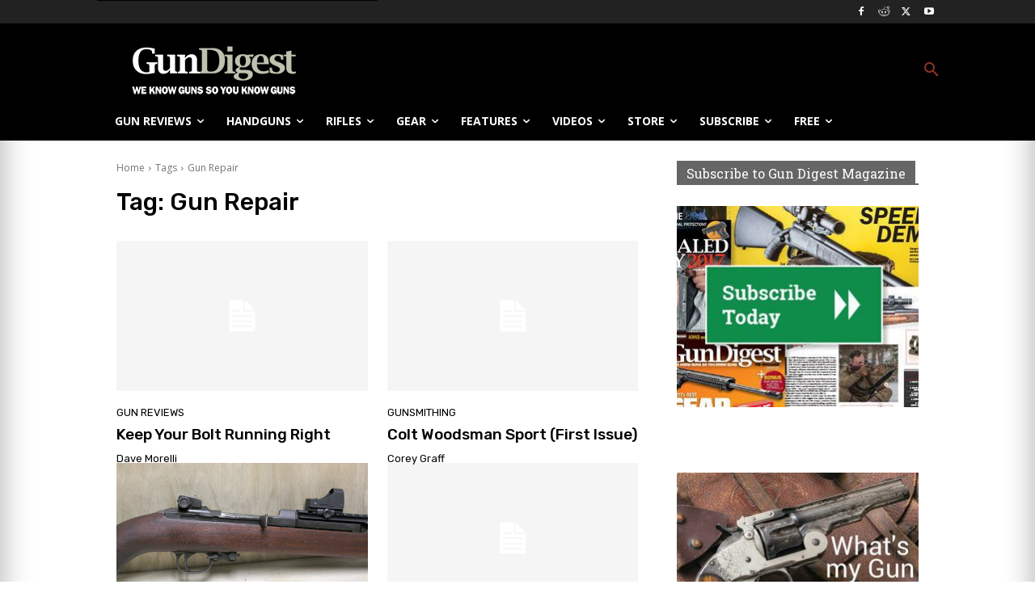

--- FILE ---
content_type: text/html; charset=utf-8
request_url: https://www.google.com/recaptcha/api2/aframe
body_size: 268
content:
<!DOCTYPE HTML><html><head><meta http-equiv="content-type" content="text/html; charset=UTF-8"></head><body><script nonce="JKMmYbwt3Rv1vOBl7hDC8A">/** Anti-fraud and anti-abuse applications only. See google.com/recaptcha */ try{var clients={'sodar':'https://pagead2.googlesyndication.com/pagead/sodar?'};window.addEventListener("message",function(a){try{if(a.source===window.parent){var b=JSON.parse(a.data);var c=clients[b['id']];if(c){var d=document.createElement('img');d.src=c+b['params']+'&rc='+(localStorage.getItem("rc::a")?sessionStorage.getItem("rc::b"):"");window.document.body.appendChild(d);sessionStorage.setItem("rc::e",parseInt(sessionStorage.getItem("rc::e")||0)+1);localStorage.setItem("rc::h",'1768821053390');}}}catch(b){}});window.parent.postMessage("_grecaptcha_ready", "*");}catch(b){}</script></body></html>

--- FILE ---
content_type: text/javascript;charset=UTF-8
request_url: https://jadserve.postrelease.com/t?ntv_mvi=&ntv_url=https%253A%252F%252Fgundigest.com%252Ftags%252Fgun-repair
body_size: 994
content:
(function(){PostRelease.ProcessResponse({"version":"3","responseId":71069,"placements":[{"id":1102437,"selector":".td-main-content \u003e div \u003e div:nth-of-type(3)","injectionMode":1,"ads":[],"tracking":{"trackingBaseUrl":"https://jadserve.postrelease.com/trk.gif?ntv_ui\u003dfcc8037c-24a5-4f60-8742-2b48d85d5797\u0026ntv_fl\[base64]\u003d\u003d\u0026ntv_ht\u003dOhFuaQA\u0026ntv_at\u003d","adVersionPlacement":"AAAAAAAAAAZdIQA","vcpmParams":{"minimumAreaViewable":0.5,"minimumExposedTime":1000,"checkOnFocus":true,"checkMinimumAreaViewable":false,"primaryImpressionURL":"https://jadserve.postrelease.com/trk.gif?ntv_at\u003d304\u0026ntv_ui\u003dfcc8037c-24a5-4f60-8742-2b48d85d5797\u0026ntv_a\u003dAAAAAAAAAAZdIQA\u0026ntv_ht\u003dOhFuaQA\u0026ntv_fl\[base64]\u003d\u003d\u0026ord\u003d674744446","adID":0}},"type":0,"integrationType":0}],"trackingCode":"\u003cscript type\u003d\"text/javascript\"\u003entv.PostRelease.trackFirstPartyCookie(\u00275ba8d52a-ec38-47c6-bc40-b3c5dea4d533\u0027);\u003c/script\u003e","safeIframe":false,"placementForTracking":1102437,"isWebview":false,"responseConsent":{"usPrivacyApplies":false,"gdprApplies":false,"gppApplies":false},"flags":{"useObserverViewability":true,"useMraidViewability":false}});})();

--- FILE ---
content_type: application/javascript; charset=utf-8
request_url: https://fundingchoicesmessages.google.com/f/AGSKWxW1OpSwh4eXJtP9AhVrYvg8WvJdHBxnLCI-3EmMlqEFh6ubV21jtyu_AgMiiF1EhftmrYyYpymOvWfyOeMaurQ1G3iPzEaTjM2_9fr3xErDF_tfbLax3IJr-ywaXKqE33DkAUus5njX2uCxHwYQeGWvJ8aD1xzAvjNJrCBLnQAQffPjNuMvRAv1wpev/_/trendad./ad_home_/curlad./ad-loading./ads/promo_
body_size: -1290
content:
window['1920c71b-588b-42a8-86b3-e63d09971356'] = true;